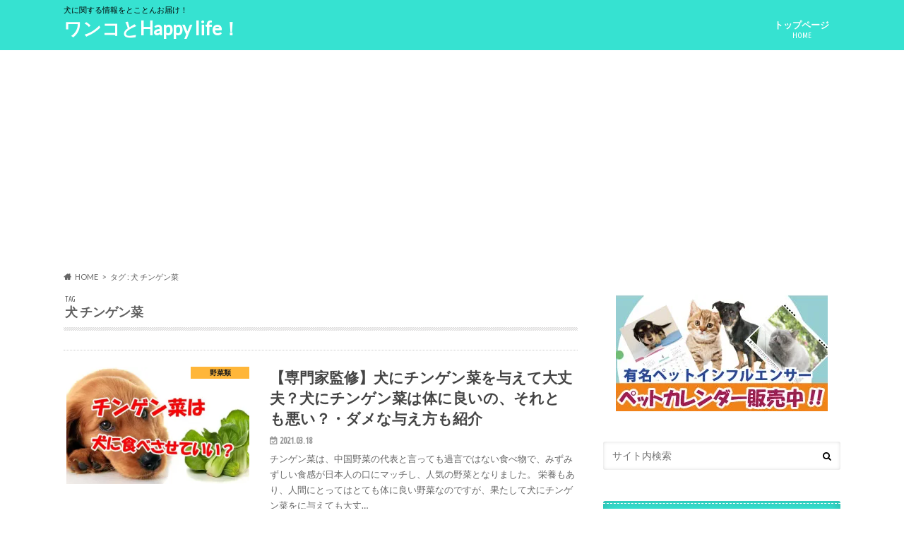

--- FILE ---
content_type: text/html; charset=utf-8
request_url: https://www.google.com/recaptcha/api2/aframe
body_size: 267
content:
<!DOCTYPE HTML><html><head><meta http-equiv="content-type" content="text/html; charset=UTF-8"></head><body><script nonce="qXDU4m2_tNXorNG4C6A1Fg">/** Anti-fraud and anti-abuse applications only. See google.com/recaptcha */ try{var clients={'sodar':'https://pagead2.googlesyndication.com/pagead/sodar?'};window.addEventListener("message",function(a){try{if(a.source===window.parent){var b=JSON.parse(a.data);var c=clients[b['id']];if(c){var d=document.createElement('img');d.src=c+b['params']+'&rc='+(localStorage.getItem("rc::a")?sessionStorage.getItem("rc::b"):"");window.document.body.appendChild(d);sessionStorage.setItem("rc::e",parseInt(sessionStorage.getItem("rc::e")||0)+1);localStorage.setItem("rc::h",'1769907402221');}}}catch(b){}});window.parent.postMessage("_grecaptcha_ready", "*");}catch(b){}</script></body></html>